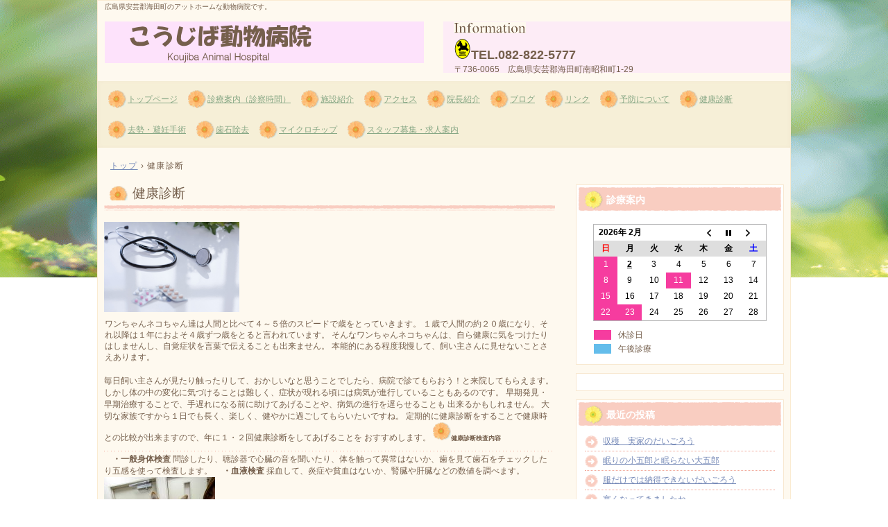

--- FILE ---
content_type: text/html; charset=UTF-8
request_url: http://koujiba.g.dgdg.jp/?page_id=63
body_size: 29296
content:
<!DOCTYPE html>
<!--[if IE 6]>
<html id="ie6" xmlns="http://www.w3.org/1999/xhtml" lang="ja">
<![endif]-->
<!--[if IE 7]>
<html id="ie7" xmlns="http://www.w3.org/1999/xhtml" lang="ja">
<![endif]-->
<!--[if IE 8]>
<html id="ie8" xmlns="http://www.w3.org/1999/xhtml" lang="ja">
<![endif]-->
<!--[if !(IE 6) | !(IE 7) | !(IE 8)  ]><!-->
<html xmlns="http://www.w3.org/1999/xhtml" lang="ja">
<!--<![endif]-->
	<head>
		<meta charset="UTF-8" />
		<meta name="viewport" content="width=device-width, initial-scale=1" />
		<title>健康診断 | こうじば動物病院</title>
		<link rel="stylesheet" href="http://koujiba.g.dgdg.jp/wp-content/themes/hpb20130202164701/style.css" type="text/css" />
		<!--[if lt IE 9]>
		<script src="http://koujiba.g.dgdg.jp/wp-content/themes/hpb20130202164701/html5.js" type="text/javascript"></script>
		<![endif]-->
				<meta name='robots' content='max-image-preview:large' />
<link rel='dns-prefetch' href='//s.w.org' />
<link rel="alternate" type="application/rss+xml" title="こうじば動物病院 &raquo; 健康診断 のコメントのフィード" href="http://koujiba.g.dgdg.jp/?feed=rss2&#038;page_id=63" />
		<script type="text/javascript">
			window._wpemojiSettings = {"baseUrl":"https:\/\/s.w.org\/images\/core\/emoji\/13.1.0\/72x72\/","ext":".png","svgUrl":"https:\/\/s.w.org\/images\/core\/emoji\/13.1.0\/svg\/","svgExt":".svg","source":{"concatemoji":"http:\/\/koujiba.g.dgdg.jp\/wp-includes\/js\/wp-emoji-release.min.js?ver=5.8.12"}};
			!function(e,a,t){var n,r,o,i=a.createElement("canvas"),p=i.getContext&&i.getContext("2d");function s(e,t){var a=String.fromCharCode;p.clearRect(0,0,i.width,i.height),p.fillText(a.apply(this,e),0,0);e=i.toDataURL();return p.clearRect(0,0,i.width,i.height),p.fillText(a.apply(this,t),0,0),e===i.toDataURL()}function c(e){var t=a.createElement("script");t.src=e,t.defer=t.type="text/javascript",a.getElementsByTagName("head")[0].appendChild(t)}for(o=Array("flag","emoji"),t.supports={everything:!0,everythingExceptFlag:!0},r=0;r<o.length;r++)t.supports[o[r]]=function(e){if(!p||!p.fillText)return!1;switch(p.textBaseline="top",p.font="600 32px Arial",e){case"flag":return s([127987,65039,8205,9895,65039],[127987,65039,8203,9895,65039])?!1:!s([55356,56826,55356,56819],[55356,56826,8203,55356,56819])&&!s([55356,57332,56128,56423,56128,56418,56128,56421,56128,56430,56128,56423,56128,56447],[55356,57332,8203,56128,56423,8203,56128,56418,8203,56128,56421,8203,56128,56430,8203,56128,56423,8203,56128,56447]);case"emoji":return!s([10084,65039,8205,55357,56613],[10084,65039,8203,55357,56613])}return!1}(o[r]),t.supports.everything=t.supports.everything&&t.supports[o[r]],"flag"!==o[r]&&(t.supports.everythingExceptFlag=t.supports.everythingExceptFlag&&t.supports[o[r]]);t.supports.everythingExceptFlag=t.supports.everythingExceptFlag&&!t.supports.flag,t.DOMReady=!1,t.readyCallback=function(){t.DOMReady=!0},t.supports.everything||(n=function(){t.readyCallback()},a.addEventListener?(a.addEventListener("DOMContentLoaded",n,!1),e.addEventListener("load",n,!1)):(e.attachEvent("onload",n),a.attachEvent("onreadystatechange",function(){"complete"===a.readyState&&t.readyCallback()})),(n=t.source||{}).concatemoji?c(n.concatemoji):n.wpemoji&&n.twemoji&&(c(n.twemoji),c(n.wpemoji)))}(window,document,window._wpemojiSettings);
		</script>
		<style type="text/css">
img.wp-smiley,
img.emoji {
	display: inline !important;
	border: none !important;
	box-shadow: none !important;
	height: 1em !important;
	width: 1em !important;
	margin: 0 .07em !important;
	vertical-align: -0.1em !important;
	background: none !important;
	padding: 0 !important;
}
</style>
	<link rel='stylesheet' id='wp-block-library-css'  href='http://koujiba.g.dgdg.jp/wp-includes/css/dist/block-library/style.min.css?ver=5.8.12' type='text/css' media='all' />
<link rel='stylesheet' id='biz-cal-style-css'  href='http://koujiba.g.dgdg.jp/wp-content/plugins/biz-calendar/biz-cal.css?ver=2.2.0' type='text/css' media='all' />
<link rel='stylesheet' id='dashicons-css'  href='http://koujiba.g.dgdg.jp/wp-includes/css/dashicons.min.css?ver=5.8.12' type='text/css' media='all' />
<link rel='stylesheet' id='my-calendar-reset-css'  href='http://koujiba.g.dgdg.jp/wp-content/plugins/my-calendar/css/reset.css?ver=5.8.12' type='text/css' media='all' />
<link rel='stylesheet' id='my-calendar-style-css'  href='http://koujiba.g.dgdg.jp/wp-content/plugins/my-calendar/styles/refresh.css?ver=5.8.12' type='text/css' media='all' />
<script type='text/javascript' src='http://koujiba.g.dgdg.jp/wp-includes/js/jquery/jquery.min.js?ver=3.6.0' id='jquery-core-js'></script>
<script type='text/javascript' src='http://koujiba.g.dgdg.jp/wp-includes/js/jquery/jquery-migrate.min.js?ver=3.3.2' id='jquery-migrate-js'></script>
<script type='text/javascript' id='biz-cal-script-js-extra'>
/* <![CDATA[ */
var bizcalOptions = {"holiday_title":"\u4f11\u8a3a\u65e5","sun":"on","temp_holidays":"2019-04-29\r\n2019-05-03\r\n2019-05-04\r\n2019-05-06\r\n2019-07-15\r\n2019-08-12\r\n2019-09-16\r\n2019-09-23\r\n2019-10-14\r\n2019-11-04\r\n2019-11-23\r\n2019-08-15\r\n2019-08-16\r\n2019-08-17\r\n2019-10-22\r\n2019-10-26\r\n2019-11-16\r\n2019-11-19\r\n2019-12-30\r\n2019-12-31\r\n2020-01-01\r\n2020-01-02\r\n2020-01-03\r\n2020-08-13\r\n2020-08-14\r\n2020-08-15\r\n2020-08-10\r\n2020-12-11\r\n2024-12-30\r\n2024-12-31\r\n2025-01-01\r\n2025-01-02\r\n2025-01-03\r\n2021-01-11\r\n2021-02-11\r\n2021-02-23\r\n2021-02-25\r\n2021-03-20\r\n2021-04-29\r\n2021-05-03\r\n2021-05-04\r\n2021-05-05\r\n2021-07-22\r\n2021-07-23\r\n2021-08-09\r\n2021-08-13\r\n2021-08-14\r\n2021-08-16\r\n2021-09-20\r\n2021-09-23\r\n2021-11-03\r\n2021-11-23\r\n2021-12-30\r\n2021-12-31\r\n2022-01-01\r\n2022-01-02\r\n2022-01-03\r\n2022-04-29\r\n2022-05-03\r\n2022-05-04\r\n2022-05-05\r\n2022-06-20\r\n2022-07-18\r\n2022-08-11\r\n2022-08-13\r\n2022-08-15\r\n2022-09-23\r\n2022-10-10\r\n2022-11-03\r\n2022-11-19\r\n2022-11-23\r\n2022-12-30\r\n2022-12-31\r\n2023-01-01\r\n2023-01-02\r\n2023-01-03\r\n2023-01-09\r\n2023-02-11\r\n2023-02-23\r\n2023-03-21\r\n2023-04-29\r\n2023-05-03\r\n2023-05-04\r\n2023-05-05\r\n2023-07-17\r\n2023-08-11\r\n2023-08-14\r\n2023-08-15\r\n2023-09-18\r\n2023-09-23\r\n2023-10-09\r\n2023-11-03\r\n2023-11-18\r\n2023-12-30\r\n2023-12-31\r\n2024-01-01\r\n2024-01-02\r\n2024-01-03\r\n2024-01-08\r\n2024-02-12\r\n2024-02-20\r\n2024-03-20\r\n2024-04-29\r\n2024-05-03\r\n2024-05-04\r\n2024-05-06\r\n2024-07-15\r\n2024-08-12\r\n2024-09-16\r\n2024-09-23\r\n2024-10-05\r\n2024-10-14\r\n2024-11-04\r\n2024-11-23\r\n2024-12-30\r\n2024-12-31\r\n2024-08-14\r\n2024-08-15\r\n2024-08-16\r\n2024-11-13\r\n2024-12-30\r\n2024-12-31\r\n2025-04-29\r\n2025-05-03\r\n2025-05-05\r\n2025-05-06\r\n2025-07-21\r\n2025-08-11\r\n2025-08-13\r\n2025-08-14\r\n2025-08-15\r\n2025-09-15\r\n2025-09-23\r\n2025-10-13\r\n2025-10-18\r\n2025-11-03\r\n2025-11-24\r\n2025-12-10\r\n2025-12-30\r\n2025-12-31\r\n2026-01-01\r\n2026-01-02\r\n2026-01-03\r\n2026-01-12\r\n2026-02-11\r\n2026-02-23\r\n2026-03-20\r\n2026-04-29\r\n2026-05-04\r\n2026-05-05\r\n2026-05-06\r\n2026-07-20\r\n2026-08-11\r\n2026-09-21\r\n2026-09-22\r\n2026-09-23\r\n2026-10-12\r\n2026-11-03\r\n2026-11-23\r\n2026-12-30\r\n2026-12-31\r\n","temp_weekdays":"","eventday_title":"\u5348\u5f8c\u8a3a\u7642","eventday_url":"","eventdays":"2019-04-05\r\n2019-07-13\r\n2019-09-30\r\n2019-12-10\r\n2021-04-14\r\n2021-05-14\r\n2021-05-24\r\n2022-05-25\r\n2022-06-23\r\n2022-10-21\r\n2022-11-18\r\n2023-03-08\r\n2023-04-20\r\n2023-05-25\r\n2023-07-19\r\n2023-10-19\r\n2023-11-17\r\n2023-12-12\r\n2024-04-17\r\n2024-05-10\r\n2024-10-04\r\n2024-12-10\r\n2025-05-09\r\n2025-06-13\r\n2025-10-17","nextmonthlimit":"1","prevmonthlimit":"0","plugindir":"http:\/\/koujiba.g.dgdg.jp\/wp-content\/plugins\/biz-calendar\/","national_holiday":""};
/* ]]> */
</script>
<script type='text/javascript' src='http://koujiba.g.dgdg.jp/wp-content/plugins/biz-calendar/calendar.js?ver=2.2.0' id='biz-cal-script-js'></script>
<link rel="https://api.w.org/" href="http://koujiba.g.dgdg.jp/index.php?rest_route=/" /><link rel="alternate" type="application/json" href="http://koujiba.g.dgdg.jp/index.php?rest_route=/wp/v2/pages/63" /><link rel="EditURI" type="application/rsd+xml" title="RSD" href="http://koujiba.g.dgdg.jp/xmlrpc.php?rsd" />
<link rel="wlwmanifest" type="application/wlwmanifest+xml" href="http://koujiba.g.dgdg.jp/wp-includes/wlwmanifest.xml" /> 
<meta name="generator" content="WordPress 5.8.12" />
<link rel="canonical" href="http://koujiba.g.dgdg.jp/?page_id=63" />
<link rel='shortlink' href='http://koujiba.g.dgdg.jp/?p=63' />
<link rel="alternate" type="application/json+oembed" href="http://koujiba.g.dgdg.jp/index.php?rest_route=%2Foembed%2F1.0%2Fembed&#038;url=http%3A%2F%2Fkoujiba.g.dgdg.jp%2F%3Fpage_id%3D63" />
<link rel="alternate" type="text/xml+oembed" href="http://koujiba.g.dgdg.jp/index.php?rest_route=%2Foembed%2F1.0%2Fembed&#038;url=http%3A%2F%2Fkoujiba.g.dgdg.jp%2F%3Fpage_id%3D63&#038;format=xml" />

<style type="text/css">
<!--
/* Styles by My Calendar - Joseph C Dolson https://www.joedolson.com/ */

.mc-main .mc_general .event-title, .mc-main .mc_general .event-title a { color: #ffffff; background: #000000; }
.mc-main .mc_general .event-title a:hover, .mc-main .mc_general .event-title a:focus { color: #ffffff;}
.mc-main .mc_mc_category_slug_missing .event-title, .mc-main .mc_mc_category_slug_missing .event-title a { color: #ff0000; background: #ffffff; }
.mc-main .mc_mc_category_slug_missing .event-title a:hover, .mc-main .mc_mc_category_slug_missing .event-title a:focus { color: #cc0000;}
.mc-main {--primary-dark: #313233; --primary-light: #fff; --secondary-light: #fff; --secondary-dark: #000; --highlight-dark: #666; --highlight-light: #efefef; --category-mc_general: #ffffff; --category-mc_mc_category_slug_missing: #ff0000; }
-->
</style>	</head>
	<body id="hpb-wp-17-15-03" class="page-template-default page page-id-63">
		<!-- コンテナ -->
		<div id="hpb-container">

			<!-- ヘッダー -->
			<header id="hpb-grobal-header">
				<hgroup id="hpb-header-main">
					<h1><a href="http://koujiba.g.dgdg.jp" id="hpb-site-title">こうじば動物病院</a></h1>
					<h2 id="hpb-site-desc">広島県安芸郡海田町のアットホームな動物病院です。</h2>
				</hgroup>
				<div id="hpb-header-extra1">
					<p class="tel"><img src="http://koujiba.g.dgdg.jp/wp-content/themes/hpb20130202164701/kvetrogo1.gif" width="24" height="29" border="0" /><font COLOR="#755f4c" SIZE="+2" STYLE="font-size : 150%;"><b><span>TEL.</span>082-822-5777</b></font></p>
					<p class="address">〒736-0065　広島県安芸郡海田町南昭和町1-29</p>
				</div>
				<nav id="hpb-main-nav">
					<h3 class="hpb-c-index">メインナビゲーション</h3>
					<div class="menu-mainnav-container"><ul id="menu-mainnav" class="menu"><li id="menu-item-2248" class="menu-item menu-item-type-post_type menu-item-object-page menu-item-home menu-item-2248"><a href="http://koujiba.g.dgdg.jp/">トップページ</a></li>
<li id="menu-item-2250" class="menu-item menu-item-type-post_type menu-item-object-page menu-item-2250"><a href="http://koujiba.g.dgdg.jp/?page_id=7">診療案内（診察時間）</a></li>
<li id="menu-item-2252" class="menu-item menu-item-type-post_type menu-item-object-page menu-item-2252"><a href="http://koujiba.g.dgdg.jp/?page_id=13">施設紹介</a></li>
<li id="menu-item-2254" class="menu-item menu-item-type-post_type menu-item-object-page menu-item-2254"><a href="http://koujiba.g.dgdg.jp/?page_id=42">アクセス</a></li>
<li id="menu-item-2256" class="menu-item menu-item-type-post_type menu-item-object-page menu-item-2256"><a href="http://koujiba.g.dgdg.jp/?page_id=46">院長紹介</a></li>
<li id="menu-item-2258" class="menu-item menu-item-type-post_type menu-item-object-page menu-item-2258"><a href="http://koujiba.g.dgdg.jp/?page_id=52">ブログ</a></li>
<li id="menu-item-2260" class="menu-item menu-item-type-post_type menu-item-object-page menu-item-2260"><a href="http://koujiba.g.dgdg.jp/?page_id=1017">リンク</a></li>
<li id="menu-item-2262" class="menu-item menu-item-type-post_type menu-item-object-page menu-item-2262"><a href="http://koujiba.g.dgdg.jp/?page_id=54">予防について</a></li>
<li id="menu-item-2264" class="menu-item menu-item-type-post_type menu-item-object-page current-menu-item page_item page-item-63 current_page_item menu-item-2264"><a href="http://koujiba.g.dgdg.jp/?page_id=63" aria-current="page">健康診断</a></li>
<li id="menu-item-2266" class="menu-item menu-item-type-post_type menu-item-object-page menu-item-2266"><a href="http://koujiba.g.dgdg.jp/?page_id=67">去勢・避妊手術</a></li>
<li id="menu-item-2268" class="menu-item menu-item-type-post_type menu-item-object-page menu-item-2268"><a href="http://koujiba.g.dgdg.jp/?page_id=69">歯石除去</a></li>
<li id="menu-item-2270" class="menu-item menu-item-type-post_type menu-item-object-page menu-item-2270"><a href="http://koujiba.g.dgdg.jp/?page_id=74">マイクロチップ</a></li>
<li id="menu-item-2272" class="menu-item menu-item-type-post_type menu-item-object-page menu-item-2272"><a href="http://koujiba.g.dgdg.jp/?page_id=2106">スタッフ募集・求人案内</a></li>
</ul></div>				</nav>

				
<!-- breadcrumb list -->
<div id="hpb-breadcrumb-list">
	<div itemscope itemtype="http://data-vocabulary.org/Breadcrumb">
		<a href="http://koujiba.g.dgdg.jp" itemprop="url"><span itemprop="title">トップ</span></a>
		&rsaquo;
	</div>
   
							<div>健康診断</div>
	</div>
<!-- breadcrumb list end -->			</header>

<!-- inner -->
<div id="hpb-inner">

	<!-- content -->
	<div id="hpb-content">
				<!-- title -->
		<div id="hpb-title">
			<h2><a href="http://koujiba.g.dgdg.jp/?page_id=63" id="hpb-page-title">健康診断</a></h2>
		</div>
		<!-- main -->
		<div id="hpb-main">
			<div id="page-content">
				<img loading="lazy" src="http://koujiba.g.dgdg.jp/wp-content/uploads/hpb-media/pic_c095.jpg" width="195" height="130" border="0" />
<p class="MsoNormal">ワンちゃんネコちゃん達は人間と比べて４～５倍のスピードで歳をとっていきます。
１歳で人間の約２０歳になり、それ以降は１年におよそ４歳ずつ歳をとると言われています。
そんなワンちゃんネコちゃんは、自ら健康に気をつけたりはしませんし、自覚症状を言葉で伝えることも出来ません。
本能的にある程度我慢して、飼い主さんに見せないことさえあります。</p>
毎日飼い主さんが見たり触ったりして、おかしいなと思うことでしたら、病院で診てもらおう！と来院してもらえます。
しかし体の中の変化に気づけることは難しく、症状が現れる頃には病気が進行していることもあるのです。

早期発見・早期治療することで、手遅れになる前に助けてあげることや、病気の進行を遅らせることも
出来るかもしれません。
大切な家族ですから１日でも長く、楽しく、健やかに過ごしてもらいたいですね。

定期的に健康診断をすることで健康時との比較が出来ますので、年に１・２回健康診断をしてあげることを
おすすめします。
<span style="font-family: 'ＭＳ 明朝'; mso-ascii-font-family: Century; mso-hansi-font-family: Century;">
</span>

<img loading="lazy" src="http://koujiba.g.dgdg.jp/wp-content/uploads/hpb-media/img/bg_hpb-main-nav-li.png" width="26" height="26" border="0" /><b><span style="font-size: xx-small;">健康診断検査内容</span></b>
<img loading="lazy" src="http://koujiba.g.dgdg.jp/wp-content/uploads/hpb-media/img/border_divbox_02.png" width="650" height="1" border="0" />

<b>　・一般身体検査</b>
問診したり、聴診器で心臓の音を聞いたり、体を触って異常はないか、歯を見て歯石をチェックしたり五感を使って検査します。

<b>　・血液検査</b>
採血して、炎症や貧血はないか、腎臓や肝臓などの数値を調べます。
<img loading="lazy" style="border-width: 0px;" src="http://koujiba.g.dgdg.jp/wp-content/uploads/hpb-media/DSC037911.jpg" width="160" height="213" border="0" />

<b>　・心電図検査</b>
肢の付け根にクリップをつけて、心臓内の電気信号を記録し不整脈などないか調べます。
<img loading="lazy" style="border-width: 0px;" src="http://koujiba.g.dgdg.jp/wp-content/uploads/hpb-media/DSC038041.jpg" width="160" height="120" border="0" />

<b>　・胸部レントゲン検査</b>
心臓や肺、気管支などの状態を調べます。
<img loading="lazy" style="border-width: 0px;" src="http://koujiba.g.dgdg.jp/wp-content/uploads/hpb-media/DSC038071.jpg" width="160" height="120" border="0" /><img loading="lazy" style="border-width: 0px;" src="http://koujiba.g.dgdg.jp/wp-content/uploads/hpb-media/DSC037931.jpg" width="160" height="120" border="0" />

<b>　・腹部エコー検査</b>
超音波で腹腔内臓器の構造、腫瘍など異常なものはないか調べます。
超音波検査は毛があるとよく見えませんのでお腹の毛を刈らせていただきます。
<img loading="lazy" style="border-width: 0px;" src="http://koujiba.g.dgdg.jp/wp-content/uploads/hpb-media/DSC037941.jpg" width="160" height="213" border="0" />

<b>　・眼検査</b>
眼に光を当て拡大して診たり、白内障の検査、眼圧測定、涙の量を測ったりします。
<img loading="lazy" style="border-width: 0px;" src="http://koujiba.g.dgdg.jp/wp-content/uploads/hpb-media/DSC038001.jpg" width="160" height="120" border="0" />

<b>　・内視鏡検査</b>
先端にカメラが付いている管を入れて、上部消化管を検査します。これは全身麻酔をかけて行います。

<b>　・尿検査</b>
膀胱炎・糖尿病の徴候、腎臓の機能（尿を濃縮できているか）を調べます。

<b>　・糞便検査</b>
主に寄生虫の有無を調べます。

<b>　・猫エイズ／猫白血病ウイルス感染症検査</b>
採血して、この2つの病気にかかっているか検査キットを使って調べます。
外に出るネコちゃんがいる・外にいるネコちゃんを保護した場合調べると良いでしょう。

<img loading="lazy" src="http://koujiba.g.dgdg.jp/wp-content/uploads/hpb-media/img/bg_hpb-main-nav-li.png" width="26" height="26" border="0" /><b>健康診断一覧</b>

<img loading="lazy" src="http://koujiba.g.dgdg.jp/wp-content/uploads/hpb-media/img/border_divbox_02.png" width="650" height="1" border="0" />
<table border="1">
<tbody>
<tr>
<td style="text-align: center; background-color: #ffccff;" align="center" bgcolor="#ffccff" width="76"> コース名</td>
<td style="text-align: center; background-color: #ffccff;" align="center" bgcolor="#ffccff" width="272">内容</td>
<td style="text-align: center; background-color: #ffccff;" align="center" bgcolor="#ffccff" width="219"> 注意事項</td>
</tr>
<tr>
<td> 健康診断　１</td>
<td>・一般身体検査
・血液検査　（生化学<b>10項目</b>）</td>
<td>来院前12時間絶食</td>
</tr>
<tr>
<td width="76"> 健康診断　２</td>
<td width="272">・一般身体検査
・血液検査　（生化学<b>15項目・電解質</b>）</td>
<td width="219">来院前12時間絶食</td>
</tr>
<tr>
<td width="76"> 健康診断　３</td>
<td width="272">・一般身体検査
・血液検査　（生化学15項目・電解質）
・<b>心電図検査</b>
・<b>胸部レントゲン検査</b></td>
<td width="219">来院前12時間絶食</td>
</tr>
<tr>
<td width="76"> 健康診断　４</td>
<td width="272">・一般身体検査
・血液検査　（生化学<strong>１５</strong><b>項目</b>・電解質）
・心電図検査
・胸部レントゲン検査
・<b>腹部エコー検査</b>
・<b>眼検査(白内障検査・スリットランプ検査・
眼圧検査・シルマーティアテスト)　</b></td>
<td width="219"><span style="color: #ff0000;">※要予約</span>
・来院前12時間絶食
・腹部毛刈り有り</td>
</tr>
<tr>
<td width="76"> 健康診断　５</td>
<td width="272">・一般身体検査
・血液検査　（生化学15項目・電解質）
・心電図検査
・胸部レントゲン検査
・腹部エコー検査
・眼検査
・<b>内視鏡検査（上部消化管）</b></td>
<td width="219"><span style="color: #ff0000;">※要予約</span>
・全身麻酔
・前日20時以降絶食
・腹部毛刈り有り</td>
</tr>
<tr>
<td width="76"> オプション</td>
<td width="272">・尿検査
・糞便検査
・猫エイズ／猫白血病ウイルス感染症検査
・白内障検査</td>
<td width="219">・尿(液体の状態で)・便は当日の物を
お持ちください</td>
</tr>
</tbody>
</table>
各コースの検査項目に入っていないもので、ご希望の検査がありましたらご相談ください。

<img loading="lazy" src="http://koujiba.g.dgdg.jp/wp-content/uploads/hpb-media/img_p064.gif" width="420" height="14" border="0" />
<img loading="lazy" src="http://koujiba.g.dgdg.jp/wp-content/uploads/hpb-media/img_i003.gif" width="69" height="103" border="0" />健康診断を受けてくれたワンちゃんネコちゃんには、かわいいプチグッズを差し上げています！

<img loading="lazy" src="http://koujiba.g.dgdg.jp/wp-content/uploads/hpb-media/img_p064.gif" width="420" height="14" border="0" />

<img loading="lazy" src="http://koujiba.g.dgdg.jp/wp-content/uploads/hpb-media/img/bg_hpb-main-nav-li.png" width="26" height="26" border="0" /><b>健康診断の流れ</b>
<img loading="lazy" src="http://koujiba.g.dgdg.jp/wp-content/uploads/hpb-media/img/border_divbox_02.png" width="650" height="1" border="0" />
<ol id="flow">
 	<li>
<h4>予約</h4>
<b>※健康診断４・５</b>は、お電話または受付でご予約をおとりください。
※健康診断１～３のご予約は必要ありません。</li>
 	<li>
<h4>健康診断前日</h4>
※<b>健康診断１～４</b>は、翌日<u>来院される12時間前から絶食</u>させてください。お水は飲んでも構いません。
例)　検査当日午前10時に来院される場合は前日の夜22時以降は絶食させてください。

※<b>健康診断５</b>は、<u>20時以降は絶食</u>させてください。お水は飲んでも構いません。</li>
 	<li><img loading="lazy" src="http://koujiba.g.dgdg.jp/wp-content/uploads/hpb-media/img/bg_page-content_h4.png" width="6" height="21" border="0" />　<span style="font-size: medium;"><b><span style="font-size: medium;">健康診断当日</span></b></span>※<b>健康診断１～４</b>は、<u>来院される12時間前から絶食</u>させてください。当日もお水は飲んでも構いません。
診察時間内受付いたします。
&lt;検査所要時間(目安)&gt;
健康診断１・２→約１５分
健康診断３・４→約２０～３０分
検査状況などにより時間は前後します。ご了承ください。

※<b>健康診断５</b>は、<u>前日の20時以降は絶食</u>させてください。当日もお水は飲んでも構いません。
午前9～11時の間で来院してください。
お預かりして検査を行います。
午後15：30～19：30(土曜日は18：00)の間でお迎えに来ていただきます。

すべての健康診断の結果は、当日または郵送にて、ご報告させていただきます。

料金やご不明な点はお気軽にお問い合わせください。</li>
</ol>			</div>
		</div>
		<!-- main end -->
	</div>
	<!-- content end -->

	<!-- サイトバー -->
<aside>
	<div id="hpb-sidebar-extra"></div>
	<ul>
		<li id="bizcalendar-2" class="widget widget_bizcalendar"><h2 class="widgettitle">診療案内</h2>
<div id='biz_calendar'></div></li>
<li id="my_calendar_upcoming_widget-2" class="widget widget_my_calendar_upcoming_widget"><div class="no-events-fallback upcoming-events"></div></li>

		<li id="recent-posts-2" class="widget widget_recent_entries">
		<h2 class="widgettitle">最近の投稿</h2>

		<ul>
											<li>
					<a href="http://koujiba.g.dgdg.jp/?p=37099">収穫　実家のだいごろう</a>
									</li>
											<li>
					<a href="http://koujiba.g.dgdg.jp/?p=37089">眠りの小五郎と眠らない大五郎</a>
									</li>
											<li>
					<a href="http://koujiba.g.dgdg.jp/?p=37074">服だけでは納得できないだいごろう</a>
									</li>
											<li>
					<a href="http://koujiba.g.dgdg.jp/?p=37062">寒くなってきましたね</a>
									</li>
											<li>
					<a href="http://koujiba.g.dgdg.jp/?p=37034">こたつと朝のだいごろう</a>
									</li>
					</ul>

		</li>
<li id="search-3" class="widget widget_search"><form role="search" method="get" id="searchform" class="searchform" action="http://koujiba.g.dgdg.jp/">
				<div>
					<label class="screen-reader-text" for="s">検索:</label>
					<input type="text" value="" name="s" id="s" />
					<input type="submit" id="searchsubmit" value="検索" />
				</div>
			</form></li>
	</ul>
	<nav id="hpb-sidebar-main-nav">
		<div class="menu-mainnav-container"><ul id="menu-mainnav-1" class="menu"><li class="menu-item menu-item-type-post_type menu-item-object-page menu-item-home menu-item-2248"><a href="http://koujiba.g.dgdg.jp/">トップページ</a></li>
<li class="menu-item menu-item-type-post_type menu-item-object-page menu-item-2250"><a href="http://koujiba.g.dgdg.jp/?page_id=7">診療案内（診察時間）</a></li>
<li class="menu-item menu-item-type-post_type menu-item-object-page menu-item-2252"><a href="http://koujiba.g.dgdg.jp/?page_id=13">施設紹介</a></li>
<li class="menu-item menu-item-type-post_type menu-item-object-page menu-item-2254"><a href="http://koujiba.g.dgdg.jp/?page_id=42">アクセス</a></li>
<li class="menu-item menu-item-type-post_type menu-item-object-page menu-item-2256"><a href="http://koujiba.g.dgdg.jp/?page_id=46">院長紹介</a></li>
<li class="menu-item menu-item-type-post_type menu-item-object-page menu-item-2258"><a href="http://koujiba.g.dgdg.jp/?page_id=52">ブログ</a></li>
<li class="menu-item menu-item-type-post_type menu-item-object-page menu-item-2260"><a href="http://koujiba.g.dgdg.jp/?page_id=1017">リンク</a></li>
<li class="menu-item menu-item-type-post_type menu-item-object-page menu-item-2262"><a href="http://koujiba.g.dgdg.jp/?page_id=54">予防について</a></li>
<li class="menu-item menu-item-type-post_type menu-item-object-page current-menu-item page_item page-item-63 current_page_item menu-item-2264"><a href="http://koujiba.g.dgdg.jp/?page_id=63" aria-current="page">健康診断</a></li>
<li class="menu-item menu-item-type-post_type menu-item-object-page menu-item-2266"><a href="http://koujiba.g.dgdg.jp/?page_id=67">去勢・避妊手術</a></li>
<li class="menu-item menu-item-type-post_type menu-item-object-page menu-item-2268"><a href="http://koujiba.g.dgdg.jp/?page_id=69">歯石除去</a></li>
<li class="menu-item menu-item-type-post_type menu-item-object-page menu-item-2270"><a href="http://koujiba.g.dgdg.jp/?page_id=74">マイクロチップ</a></li>
<li class="menu-item menu-item-type-post_type menu-item-object-page menu-item-2272"><a href="http://koujiba.g.dgdg.jp/?page_id=2106">スタッフ募集・求人案内</a></li>
</ul></div>	</nav>
	<nav id="hpb-sidebar-sub-nav">
			</nav>
</aside>
</div>
<!-- inner end -->

			<!-- フッター -->
			<footer id="hpb-global-footer">
				<nav id="hpb-sub-nav">
					<h3 class="hpb-c-index">サブナビゲーション</h3>
									</nav>
				<div id="hpb-footer-main">
					<p><small class="hpb-copyright">Copyright © ○○○, All rights reserved.</small></p>
				</div>
				<div class="hpb-wp-login">
					<a href="http://koujiba.g.dgdg.jp/wp-login.php">ログイン</a>				</div>
			</footer>

		</div>
		<!-- コンテナ end -->

		<script type='text/javascript' src='http://koujiba.g.dgdg.jp/wp-includes/js/wp-embed.min.js?ver=5.8.12' id='wp-embed-js'></script>
<script type='text/javascript' id='mc.grid-js-extra'>
/* <![CDATA[ */
var mcgrid = {"grid":"true"};
/* ]]> */
</script>
<script type='text/javascript' src='http://koujiba.g.dgdg.jp/wp-content/plugins/my-calendar/js/mc-grid.js?ver=5.8.12' id='mc.grid-js'></script>
<script type='text/javascript' id='mc.list-js-extra'>
/* <![CDATA[ */
var mclist = {"list":"true"};
/* ]]> */
</script>
<script type='text/javascript' src='http://koujiba.g.dgdg.jp/wp-content/plugins/my-calendar/js/mc-list.js?ver=5.8.12' id='mc.list-js'></script>
<script type='text/javascript' id='mc.mini-js-extra'>
/* <![CDATA[ */
var mcmini = {"mini":"true"};
/* ]]> */
</script>
<script type='text/javascript' src='http://koujiba.g.dgdg.jp/wp-content/plugins/my-calendar/js/mc-mini.js?ver=5.8.12' id='mc.mini-js'></script>
<script type='text/javascript' id='mc.mcjs-js-extra'>
/* <![CDATA[ */
var my_calendar = {"newWindow":"\u65b0\u3057\u3044\u30bf\u30d6\u3067\u958b\u304f"};
/* ]]> */
</script>
<script type='text/javascript' src='http://koujiba.g.dgdg.jp/wp-content/plugins/my-calendar/js/mcjs.js?ver=5.8.12' id='mc.mcjs-js'></script>
	</body>
</html>

--- FILE ---
content_type: text/css
request_url: http://koujiba.g.dgdg.jp/wp-content/themes/hpb20130202164701/style.css
body_size: 37866
content:
/*
Theme Name: こうじば動物病院
Author: Homepage Builder
Author URI: http://www.justsystems.com/jp/links/hpb/creator.html?p=hpb17_wp_hpbdash
Description: このテーマは「JustSystems Homepage Builder Version 17.0.15.0 for Windows」によって作成されました。サイト名は「こうじば動物病院」、サイトの公開日時は「2019年03月13日18:09」です。
License URI: license.txt
*/



/* for IE8, IE7, IE6 */
article,
aside,
details,
figcaption,
figure,
footer,
header,
hgroup,
menu,
nav,
section{
	display: block;
}

body{
	margin: 0;
	padding: 0;
	text-align: left;
	font-size: 75%;
	font-family: 'メイリオ' ,Meiryo, 'ヒラギノ角ゴ Pro W3' , 'Hiragino Kaku Gothic Pro' , 'ＭＳ Ｐゴシック' , 'Osaka' ,sans-serif;
	color: #755f4c; /* 標準文字色 */
	min-width: 1000px;
}

img{
	border-top: 0;
	border-right: 0;
	border-bottom: 0;
	border-left: 0;
}

/*--------------------------------------------------------
  レイアウト設定
--------------------------------------------------------*/
#hpb-container{
	background-color: #ffffff;
	background-image : url(img/bg_hpb-container.png);
	background-position: top center;
	background-repeat: repeat-x;
}

#hpb-grobal-header{
	width: 998px;
	height: auto;
	margin-right: auto;
	margin-left: auto;
	background-color: #fef9ef;
	border-top-color: #faebd1;
	border-top-width: 1px;
	border-top-style: solid;
	border-left-color: #faebd1;
	border-left-width: 1px;
	border-left-style: solid;
	border-right-color: #faebd1;
	border-right-width: 1px;
	border-right-style: solid;
}

.home #hpb-grobal-header{
	height: 110px;
	max-height: 110px;
}

#hpb-grobal-header:after{
	content: ".";
	clear: both;
	height: 0;
	display: block;
	visibility: hidden;
}

#hpb-inner{
	width: 980px;
	padding-left: 9px;
	padding-right: 9px;
	margin-top: 0;
	margin-left: auto;
	margin-right: auto;
	margin-bottom: 0;
	position: relative;
	padding-top: 0px;
	padding-bottom: 20px;
	background-color: #fef9ef;
	border-left-color: #faebd1;
	border-left-width: 1px;
	border-left-style: solid;
	border-right-color: #faebd1;
	border-right-width: 1px;
	border-right-style: solid;
}

#hpb-inner:after{
	content: ".";
	clear: both;
	height: 0;
	display: block;
	visibility: hidden;
}

#hpb-content{
	width: 650px;
	margin-top: 0;
	margin-left: auto;
	margin-right: auto;
	margin-bottom: 0;
	position: relative;
	padding-top: 0px;
	float: left;
}
.home #hpb-content{
	background-color: transparent;
	border-top: none;
	border-right: none;
	border-bottom: none;
	border-left: none;
}

.home #hpb-title{
	margin-top: 0;
	margin-left: -10px;
	margin-right: -340px;
	padding-left: 0;
	padding-right: 0;
	clear: both;
	width: 1000px;
	height: 400px;
	position: relative;
}
.home #hpb-title h2{
	background-image : url(img/mainimg_girly-3.png);
	background-position: left top;
	background-repeat: no-repeat;
	height: 100%;
	border-bottom: none;
	box-shadow: none;
	margin-bottom: 0;
	margin-top: 0;
}

#hpb-main{
	width: 650px;
	text-align: left;
}

.home #hpb-main{
	padding-top: 122px;
}

aside{
	width: 300px;
	float: right;
	margin-top: -12px;
}
#ie6 aside{
	margin-top: 0;
}
.home aside{
	margin-top: 512px;
}
#ie6 .home aside{
	margin-top: 487px;
}

#hpb-global-footer{
	width: 998px;
	height: 60px;
	margin-left: auto;
	margin-right: auto;
	margin-top: 0px;
	padding-top: 10px;
	padding-bottom: 10px;
	clear: both;
	background-color: #f6efd6;
	border-left-color: #faebd1;
	border-left-width: 1px;
	border-left-style: solid;
	border-right-color: #faebd1;
	border-right-width: 1px;
	border-right-style: solid;
}


#hpb-main-nav{
	clear: both;
	width: 998px;
	padding-top: 10px;
}

.home #hpb-main-nav{
	padding-top: 0;
	position: absolute;
	z-index: 100;
	top: 530px;
}


/*--------------------------------------------------------
  デザイン設定
--------------------------------------------------------*/

/* 背景設定 */

/* コンテンツ配置領域 */
.home #hpb-main div{
	padding-bottom: 10px;
	padding-left: 0px;
	margin-bottom: 10px;
}

/* ナビゲーション */
#hpb-main-nav ul{
	display: block;
	height: auto;
	margin-top: 0;
	margin-right: 0;
	margin-bottom: 0px;
	margin-left: 0;
	padding-top: 8px;
	padding-bottom: 0px;
	padding-right: 0;
	padding-left: 15px;
	list-style-type: none;
	text-align: left;
	background-color: #f6efd7;
	box-shadow: 0 0 5px rgba(241, 231, 207, 1) inset;
}
#hpb-main-nav ul:after{
	content: ".";
	clear: both;
	height: 0;
	display: block;
	visibility: hidden;
}

#hpb-main-nav li{
	float: left;
	z-index: 100;
}
#ie6 #hpb-main-nav li,
#ie7 #hpb-main-nav li{
	position: relative;
}
#hpb-main-nav ul li a {
}
#hpb-main-nav li a{
	display: block;
	float: left;
	padding-top: 5px;
	padding-bottom: 13px;
	padding-left: 28px;
	padding-right: 15px;
	font-size: 1em;
	line-height: 26px;
	height: 26px;
	background-image : url(img/bg_hpb-main-nav-li.png);
	background-repeat: no-repeat;
	background-position: left 5px;
}

#hpb-main-nav a:link,
#hpb-main-nav a:visited{
	color: #88a886;
	text-decoration: underline;
}
#hpb-main-nav a:hover,
#hpb-main-nav a:active{
	color: #3f623d;
	text-decoration: underline;
}

#hpb-main-nav ul li a:hover,
#hpb-main-nav li.current-menu-item a,
#hpb-sidebar-main-nav ul li a:hover,
#hpb-sidebar-main-nav li.current-menu-item a{
}

#hpb-main-nav ul li:hover ul a,
#hpb-main-nav li.current-menu-item .sub-menu a,
#hpb-sidebar-main-nav ul li:hover .sub-menu a,
#hpb-sidebar-main-nav li.current-menu-item .sub-menu a{
}

#hpb-main-nav ul .sub-menu{
	display: none;
	background-color: #ebe3c6;
	position: absolute;
	margin-top: 44px;
	margin-left: 0;
	margin-right:0;
	z-index: 200;
	height: auto;
	background-image: none;
	padding-top: 0;
	padding-right: 0;
	padding-left: 0;
	padding-bottom: 0;
}
#hpb-main-nav ul .sub-menu ul{
	margin-top: 0;
	padding-top: 0;
	padding-right: 0;
	padding-left: 0;
	padding-bottom: 0;
}
#ie6 #hpb-main-nav ul .sub-menu,
#ie7 #hpb-main-nav ul .sub-menu{
	left: 0;
	position: absolute;
}
#ie6 #hpb-main-nav ul .sub-menu a,
#ie7 #hpb-main-nav ul .sub-menu a{
	width: 10em;
}
#hpb-main-nav ul .sub-menu li a{
	display: block;
	height: auto;
	padding-top: 8px;
	padding-bottom: 8px;
	line-height: 1.4;
	padding-left: 8px;
	background-image: none;
}
#hpb-main-nav ul li:hover .sub-menu{
	display: block;
}

#hpb-main-nav ul li:hover .sub-menu a {
}

#hpb-main-nav ul ul li{
	float: none;
	border-radius: 3px;
}

#hpb-main-nav ul ul a{
	float: none;
	border-top: none;
	border-right: none;
	border-bottom: none;
	border-left: none;

}


/* ヘッダー内パーツ */
#hpb-header-extra1{
	width: 484px;
	height: 50px;
	margin-top: 30px;
	margin-right: 0;
	margin-bottom: 0;
	margin-left: 0;
	padding-top: 25px;
	padding-right: 0px;
	padding-bottom: 0;
	padding-left: 16px;
	float: right;
	text-align: right;
	background-image : url(img/hpb-header-extra1.png);
	background-repeat: no-repeat;
}

#hpb-header-extra1 p.tel{
	/* 電話番号の文字設定 */
	display: block;
	margin-top: 0;
	margin-right: 0;
	margin-bottom: 0;
	margin-left: 0;
	padding-top: 0;
	padding-right: 0;
	padding-bottom: 0;
	padding-left: 0;
}

#hpb-header-extra1 p.tel span{
	/* 電話番号の「TEL」文字設定 */
	background-repeat: no-repeat;

}

#hpb-header-extra1 p.address{
	/* 住所文字設定 */
	margin-top: 0;
	margin-right: 0;
	margin-bottom: 0;
	margin-left: 0;
	padding-top: 0;
	padding-right: 0;
	padding-bottom: 0;
	padding-left: 0;
}

/* パンくずリスト　*/
div#hpb-breadcrumb-list{
	width: auto;
	bottom: 0px;
	padding-top: 18px;
	padding-bottom: 18px;
	padding-left: 18px;
	padding-right: 18px;
	letter-spacing: 0.1em;
}
#hpb-breadcrumb-list div{
	display: inline;
}

#page-content {
}

/*--------------------------------------------------------
  共通レイアウトパーツ設定
--------------------------------------------------------*/
/* ヘッダー内パーツ */
#hpb-header-main{
	width: 460px;
	margin: 0;
	float: left;
	position: relative;
}

#hpb-header-main h1{
	width: 460px;
	margin-top: 30px;
	margin-left: 10px;
	margin-bottom: 0;
}

#hpb-header-main h1 a{
	display: block;
	margin-top: 0;
	margin-right: 0;
	margin-bottom: 0;
	margin-left: 0;
	padding-top: 0;
	padding-right: 0;
	padding-bottom: 0;
	padding-left: 0;
	overflow: hidden;
	background-image : url(img/logo_girly-3.png);
	background-repeat: no-repeat;
	height: 60px;
	text-indent: -9999px;
}

#hpb-header-main #hpb-site-desc{
	margin-top: 0;
	margin-bottom: 0;
	margin-left: 10px;
	padding-top: 3px;
	padding-right: 0;
	padding-bottom: 0;
	padding-left: 0;
	text-align: left;
	font-weight: normal;
	line-height: 1.2;
	font-size: 10px;
	width: 980px;
	height: 17px;
	position: absolute;
	top: 0;
}

/* フッター内パーツ */
#hpb-footer-main{
	width: 980px;
	margin-top: 10px;
	position: absolute;
}

/* コピーライト文字設定 */
#hpb-footer-main p{
	padding-right: 10px;
	padding-left: 10px;
	text-align: center;
}

#hpb-footer-main .hpb-copyright{
	font-size: 0.8em;
}

footer nav ul{
	margin-top: 0px;
	margin-right: 10px;
	margin-bottom: 0;
	margin-left: 10px;
	padding-top: 3px;
	padding-right: 0;
	padding-bottom: 0;
	padding-left: 0;
	list-style-type: none;
	text-align: left;
}

footer nav li{
	/* フッターナビ設定 */
	display: inline;
	padding-left: 10px;
	padding-right: 10px;
}

footer nav a:link,
footer nav a:visited{
	color: #88a886;
	text-decoration: underline;
}
footer nav a:hover,
footer nav a:active{
	color: #3f623d;
	text-decoration: underline;
}
footer{
	position: relative;
}
footer .hpb-wp-login a{
	position:absolute;
	bottom: 18px;
	right: 18px;
	text-decoration: underline;
}
footer .hpb-wp-login a:link,
footer .hpb-wp-login a:visited{
	color: #88a886;
	text-decoration: underline;
}
footer .hpb-wp-login a:hover,
footer .hpb-wp-login a:active{
	color: #3f623d;
	text-decoration: underline;
}

/* サイドブロック内パーツ */

aside > ul > li,
aside #hpb-sidebar-main-nav,
aside #hpb-sidebar-sub-nav{
	background-color: #ffffff;
	border: 1px solid #f8e8d0;
	margin-top: 12px;
	padding-top: 3px;
	padding-bottom: 3px;
	padding-left: 3px;
	padding-right: 3px;
}

aside ul,
aside #hpb-sidebar-main-nav ul,
aside #hpb-sidebar-sub-nav ul{
	margin: 0;
	padding: 0;
	list-style-type: none;
	text-align: left;
}

aside .widget{
	margin-bottom: 0;
}

aside .widget ul,
aside .widget div{
	padding-top: 9px;
	padding-bottom: 9px;
	padding-left: 9px;
	padding-right: 9px;
}

aside .widget li{
	font-size: 1em;
	background-image : url(img/icon_arrow_01.png);
	background-position: 0px 0.4em;
	background-repeat: no-repeat;
	margin: 0;
	padding-top: 5px;
	padding-bottom: 5px;
	padding-left: 26px;
	padding-right: 0;
	border-bottom-style: dotted;
	border-bottom-color: #f1a798;
	border-bottom-width: 1px;
}
aside .widget li a {
}

aside h2{
	font-size: 1.2em;
	background-image : url(img/bg_aside-h2.png);
	background-repeat: repeat-x;
	background-color: transparent;
	color: #ffffff;
	padding-top: 2px;
	padding-left: 40px;
	padding-right: 10px;
	padding-bottom: 0;
	margin: 0;
	width: auto;
	height: auto;
	line-height: 32px;
	position: relative;
	z-index: 1;
}

aside li li{
}

aside li li:last-child,
aside #hpb-sidebar-main-nav li:last-child,
aside #hpb-sidebar-sub-nav li:last-child{
	border-bottom: 0;
}

aside li li a:link,
aside li li a:visited,
aside #hpb-sidebar-sub-nav li a:link,
aside #hpb-sidebar-sub-nav li a:visited{
}

aside li li a:hover,
aside li li a:active,
aside #hpb-sidebar-sub-nav li a:hover,
aside #hpb-sidebar-sub-nav li a:active{
}

aside #hpb-sidebar-main-nav li a:link,
aside #hpb-sidebar-main-nav li a:visited{
}
aside #hpb-sidebar-main-nav li a:hover,
aside #hpb-sidebar-main-nav li a:active{
}

/*--------------------------------------------------------
  サイドバーメニュー設定
--------------------------------------------------------*/

aside #hpb-sidebar-main-nav,
aside #hpb-sidebar-sub-nav{
	display: none;
}

/*--------------------------------------------------------
  ナビゲーションデザイン設定
--------------------------------------------------------*/

nav li a {
	/* ナビゲーション文字設定 */
}

/*--------------------------------------------------------
  基本パーツデザイン設定
--------------------------------------------------------*/
/* リンク文字色 */
a:link, a:visited{
	color: #768ab8; /* 標準文字色 */
	text-decoration: underline;
}
a:hover, a:active{
	color: #ff4200;
	text-decoration: underline;
}

#hpb-skip{
	/* ヘッダースキップの非表示 */
	height: 1px;
	margin: 0;
	padding: 0;
	overflow: hidden;
	text-indent: -9999px;
}

p{
	margin-top: 0.5em;
	margin-bottom: 1.5em;
	padding-right: 0.1em;
	padding-left: 0.1em;
	line-height: 1.4;
	text-align: left;
}
.xx-small{
	font-size: 0.75em;
}
.x-small{
	font-size: 0.8em;
}
.small{
	font-size: 0.9em;
}
.medium{
	font-size: 1em;
}
.large{
	font-size: 1.2em;
}
.x-large{
	font-size: 1.5em;
}
.xx-large{
	font-size: 2em;
}
p.indent{
	padding-left: 5px;
}

hr{
	width: 100%;
	height: 1px;
	margin-top: 10px;
	margin-right: auto;
	margin-bottom: 20px;
	margin-left: auto;
	padding-top: 0;
	padding-right: 0;
	padding-bottom: 0;
	padding-left: 0;
	clear: both;
	border-top-width: 1px;
	border-top-style: none;
	border-right-width: 1px;
	border-right-style: none;
	border-left-width: 1px;
	border-left-style: none;
	color: #ffffff;
	border-bottom-width: 1px;
	border-bottom-style: none;
}

#hpb-content .hpb-posttype-news h3{
	color: #004bbc;
	margin-top: 0;
	margin-right: 0px;
	margin-bottom: 0.5em;
	margin-left: 0px;
	padding-left: 10px;
	padding-right: 0px;
	padding-bottom: 14px;
	line-height: 20px;
	text-align: left;
	overflow: hidden;
	clear: both;
	background-image : url(img/title_divbox_01.png);
	background-position: right bottom;
	background-repeat: no-repeat;
	font-size: 130%;
}
#hpb-content .hpb-posttype-news h3 a{
	color: #755F4C;
	text-decoration: none;
}
#hpb-content .hpb-posttype-news h3 a:hover{
	text-decoration: underline;
}

#hpb-content .hpb-postinfo{
	clear: both;
}

h3.hpb-c-index{
	height: 1px;
	margin: 0;
	padding: 0;
	overflow: hidden;
	text-indent: -9999px;
	background: none;
}

h4{
	margin-top: 0;
	margin-right: 0;
	margin-bottom: 1em;
	margin-left: 0;
	padding-top: 5px;
	padding-right: 0;
	padding-bottom: 2px;
	padding-left: 0;
	text-align: left;
	font-size: 1.15em;
	line-height: 1.2;
	color: #004bbc;
	clear: both;
}

h5{
	margin-top: 0;
	margin-bottom: 1em;
	padding-top: 5px;
	padding-bottom: 5px;
	padding-left: 5px;
	text-align: left;
	font-size: 1.08em;
	line-height: 1.2;
	color: #333333;
	clear: both;
}
h6{
	color: #333333;
	font-size: 1em;
}

table{
	margin-top: 5px;
	margin-right: auto;
	margin-bottom: 5px;
	margin-left: 0;
	border-collapse: collapse;
	border-top-width: 1px;
	border-top-style: solid;
	border-top-color: #f9cdc1;
	border-left-width: 1px;
	border-left-style: solid;
	border-left-color: #f9cdc1;
	width: 100%;
}

table th{
	color: #333333;
	font-weight: bold;
	padding-top: 8px;
	padding-right: 15px;
	padding-bottom: 8px;
	padding-left: 8px;
	text-align: left;
	background-color: #f9cdc1;
	border-right-width: 1px;
	border-right-style: solid;
	border-right-color: #ffffff;
	border-bottom-width: 1px;
	border-bottom-style: solid;
	border-bottom-color: #ffffff;
}

table td{
	background-color: #ffffff;
	padding-top: 8px;
	padding-right: 15px;
	padding-bottom: 8px;
	padding-left: 8px;
	text-align: left;
	border-right-width: 1px;
	border-right-style: solid;
	border-right-color: #f9cdc1;
	border-bottom-width: 1px;
	border-bottom-style: solid;
	border-bottom-color: #f9cdc1;
}
table caption{
	background-image : url(img/bg_table-caption_01.png),url(img/bg_table-caption_02.png);
	background-position: 8px 0.1em, left bottom;
	background-repeat: no-repeat, no-repeat;
	padding-bottom: 0px;
	padding-left: 35px;
	padding-right: 35px;
	margin-bottom: 8px;
	font-size: 1.2em;
	font-weight: bold;
	text-align: left;
}

/* フォームパーツ設定 */
input.button{
	margin-top: 10px;
	margin-bottom: 15px;
}

textarea{
	width: 400px;
	height: 200px;
}

input.l{
	width: 400px;
}
input.m{
	width: 250px;
}
input.s{
	width: 150px;
}


/* メインコンテンツ内基本パーツ */
/*
.home #hpb-main ul{
	margin-top: 0;
	margin-right: 0;
	margin-bottom: 0;
	margin-left: 0;
	padding-top: 0;
	padding-right: 0;
	padding-bottom: 0;
	padding-left: 0;
	list-style-type: none;
}

.home #hpb-main ul li{
	text-align: left;
	line-height: 1.4;
	padding-top: 10px;
	padding-right: 15px;
	padding-bottom: 10px;
	padding-left: 10px;
	border-bottom-width: 1px;
	border-bottom-style: dotted;
	border-bottom-color: #aaaaaa;
}
*/
#page-content h2,
#page-content h3,
#page-content h4,
#page-content h5,
#page-content h6{
	color: #755f4c;
	font-weight: bold;
	clear: both;
}
#page-content h2 a,
#page-content h3 a,
#page-content h4 a,
#page-content h5 a,
#page-content h6 a{
	color: #755f4c;
	font-weight: bold;
	text-decoration: none;
}
#hpb-title{
}
#hpb-title h2{
	background-image : url(img/bg_hpb-page-title.png);
	background-position: left bottom;
	background-repeat: no-repeat;
	padding-bottom: 12px;
	color: #755f4c;
	font-size: 1.6em;
	font-weight: normal;
	margin-top: 0;
}
#hpb-title h2 a{
	background-image : url(img/bg_hpb-main-nav-li.png);
	background-position: 8px 0em;
	background-repeat: no-repeat;
	padding-left: 41px;
	color: #755f4c;
	text-decoration: none;
}
#page-content h2{
	background-color: #f9cdc1;
	padding-left: 12px;
	padding-right: 12px;
	padding-top: 5px;
	padding-bottom: 4px;
	font-size: 1.3em;
}
#page-content h3{
	background-image : url(img/border_divbox_02.png),url(img/bg_hpb-main-nav-li.png),url(img/bg_hpb-main-nav-li.png);
	background-position: left bottom, 8px -0em, 615px 0em;
	background-repeat: repeat-x, no-repeat, no-repeat;
	padding-bottom: 10px;
	padding-top: 4px;
	padding-left: 41px;
	padding-right: 41px;
	font-size: 1.2em;
}
#page-content h4{
	background-image : url(img/bg_page-content_h4.png);
	background-position: left 0.2em;
	background-repeat: no-repeat;
	padding-left: 12px;
	font-size: 1.2em;
	margin-top: 20px;
}
#page-content h5{
	margin-top: 20px;
}
#page-content ul{
	list-style: none;
	padding-left: 0;
}
#page-content ul li{
	background-image : url(img/bg_page-content_list.png),url(img/border_divbox_02.png);
	background-position: left 0.6em, left bottom;
	background-repeat: no-repeat, repeat-x;
	margin-bottom: 5px;
	padding-left: 26px;
	padding-top: 7px;
	padding-bottom: 7px;
}
#page-content ol{
	padding-left: 2em;
}
#page-content ol li{
	margin-bottom: 5px;
}
#page-content blockquote{
	background-image : url(img/bg_blockquote_01.png),url(img/bg_blockquote_02.png);
	background-position: left top, right bottom;
	background-repeat: no-repeat, no-repeat;
	background-color: #ffffff;
	border-radius: 14px;
	border-top-color: #f9cdc1;
	border-top-style: solid;
	border-top-width: 1px;
	border-bottom-color: #f9cdc1;
	border-bottom-style: solid;
	border-bottom-width: 1px;
	border-left-color: #f9cdc1;
	border-left-style: solid;
	border-left-width: 1px;
	border-right-color: #f9cdc1;
	border-right-style: solid;
	border-right-width: 1px;
	margin-left: 0;
	margin-right: 0;
	padding-top: 20px;
	padding-bottom: 20px;
	padding-left: 60px;
	padding-right: 60px;
}
.hpb-viewtype-date dl{
	margin-top: 0;
	margin-right: 0;
	margin-bottom: 10px;
	margin-left: 0;
	padding-top: 0;
	padding-right: 0;
	padding-bottom: 0;
	padding-left: 0;
	zoom: 1;
}

.hpb-viewtype-date dt{
	float: left;
	margin-top: 0;
	margin-right: 0;
	margin-bottom: 0;
	margin-left: 0;
	text-align: left;
	line-height: 16px;
	min-height: 16px;
	font-weight: bold;
	width: 150px !important;
	padding-top: 10px;
	padding-right: 0;
	padding-bottom: 10px;
	padding-left: 10px;
}

.hpb-viewtype-date dd{
	margin-top: 0;
	margin-right: 0;
	margin-bottom: 0;
	margin-left: 0px;
	padding-left: 140px;
	padding-top: 10px;
	padding-right: 15px;
	padding-bottom: 10px;
	background-image : url(img/border_divbox_01.png);
	background-repeat: repeat-x;
	background-position: left bottom;
}

.hpb-viewtype-date dd a{
	display: block;
	text-align: left;
	line-height: 18px;
	padding-left: 26px;
	background-image : url(img/icon_arrow_01.png);
	background-position: 0px 0em;
	background-repeat: no-repeat;
}

.hpb-viewtype-date dl:after{
	content: ".";
	clear: both;
	height: 0;
	display: block;
	visibility: hidden;
}

#hpb-main .hpb-postinfo{
	text-align: right;
	margin: 0;
}

#hpb-main .hpb-pagenation{
	clear: both;
}

#hpb-main .hpb-pagenation .hpb-oldpage{
	float: left;
}

#hpb-main .hpb-pagenation .hpb-newpage{
	float: right;
}

#hpb-main .hpb-pagenation:after{
	content: ".";
	clear: both;
	height: 0;
	display: block;
	visibility: hidden;
}

#hpb-main .alignleft{
	margin-top: 5px;
	margin-right: 20px;
	margin-bottom: 10px;
	float: left;
}

#hpb-main .alignright{
	margin-top: 5px;
	margin-bottom: 10px;
	margin-left: 20px;
	float: right;
}

#hpb-main .aligncenter{
	display: block;
	margin-left: auto;
	margin-right: auto;
	margin-top: 5px;
	margin-bottom: 10px;
}

#hpb-main div.hpb-more-entry{
	border-bottom: none;
	border-left: none;
	border-top: none;
	border-right: none;
	padding-top: 0;
	padding-right: 0;
	padding-bottom: 0;
	padding-left: 0;
	text-align: right;
}

#pagetop{
	margin-top: 10px;
	margin-right: auto;
	margin-bottom: 0;
	margin-left: auto;
	text-align: right;
}

#pagetop a{
	/* ページの先頭へのリンク設定 */
	display: block;
	margin-left: auto;
	width: 105px;
	height: 20px;
	overflow: hidden;
	background-position: top left;
	background-repeat: no-repeat;
	text-align: left;
	text-indent: -9999px;
}



/* トップページ デザイン定義 */
.home #hpb-title h2{
	margin-top: 0;
	overflow: hidden;
	text-indent: -9999px;
	width: auto;
	background-position: top center;
	background-repeat: no-repeat;
}
.home #hpb-title h2 a{
	color: #000000;
}

/* 投稿内の画像サイズ定義 */
img.size-auto,
img.size-full,
img.size-large,
img.size-medium,
.attachment img{
	max-width: 97.5%;
	width: auto;
	height: auto;
	background-image : url(img/bg_page-content_img.png);
	background-repeat: repeat;
	background-position: center top;
	padding: 5px;
}
.wp-caption,
.wp-caption-text{
	text-align: left;
}
/*--------------------------------------------------------
  ウィジェットデザイン設定
--------------------------------------------------------*/

/* カレンダー */
.widget_calendar div{
	padding-left: 10px;
	padding-right: 10px;
}
.widget_calendar caption{
	margin-bottom: 3px;
	text-align: center;
	background-image: none;
	font-size: 1em;
}
.widget_calendar table{
	width: 100%;
	border-collapse: collapse;
	border-top: none;
	border-right: none;
	border-bottom: none;
	border-left: none;
	table-layout: fixed;
	border-left-width: 1px;
	border-left-color: #f9cdc1;
	border-left-style: solid;
	border-right-width: 1px;
	border-right-color: #f9cdc1;
	border-right-style: solid;
}
.widget_calendar thead tr{
	border-top-width: 2px;
	border-top-color: #f9cdc1;
	border-top-style: solid;
	border-bottom-width: 2px;
	border-bottom-color: #f9cdc1;
	border-bottom-style: solid;
	border-left-width: 1px;
	border-left-color: #f9cdc1;
	border-left-style: solid;
	border-right-width: 1px;
	border-right-color: #f9cdc1;
	border-right-style: solid;
}
.widget_calendar table thead th{
	background-color: #f5b7a5;
	color: #ffffff;
	border-right-width: 1px;
	border-right-color: #f9cdc1;
	border-right-style: solid;
	padding: 0;
}

.widget_calendar table tr{
	border-bottom-width: 1px;
	border-bottom-color: #f9cdc1;
	border-bottom-style: solid;
}
.widget_calendar table td,
.widget_calendar table th{
	padding-top: 2px;
	padding-bottom: 2px;
	padding-left: 2px;
	padding-right: 2px;
	text-align: center;
	border-top: none;
	border-right: none;
	border-bottom: none;
	border-left: none;
}
.widget_calendar #today {
}
.widget_calendar tbody a {
}
.widget_calendar #prev{
	padding-top: 7px;
	text-align: left;
}
.widget_calendar #next{
	padding-top: 7px;
	text-align: right;
}

/* 検索 */
.widget_search form{
	padding: 0 0 0 10px;
}

aside .widget_search div{
	background-color: transparent;
	border-top: none;
	border-right: none;
	border-bottom: none;
	border-left: none;
	padding-top: 9px;
	padding-bottom: 9px;
	padding-right: 0;
	padding-left: 0;
}

.widget_search #s{
	width: 77%;
	margin-right: 5px;
	padding-top: 2px;
	padding-right: 2px;
	padding-bottom: 2px;
	padding-left: 2px;
	border-top-style: solid;
	border-top-width: 1px;
	border-top-color: #cccccc;
	border-right-style: solid;
	border-right-width: 1px;
	border-right-color: #cccccc;
	border-bottom-style: solid;
	border-bottom-width: 1px;
	border-bottom-color: #cccccc;
	border-left-style: solid;
	border-left-width: 1px;
	border-left-color: #cccccc;
}

#searchsubmit{
	background-image : url(img/btn_widget_search.png);
	background-repeat: no-repeat;
	border: none;
	padding-top: 0;
	padding-right: 0;
	padding-bottom: 0;
	padding-left: 0;
	text-indent: -9999px;
	width: 44px;
	height: 24px;
	cursor: pointer;
}
#ie7 #searchsubmit,
#ie6 #searchsubmit{
	text-indent: 0;
}

.widget_search label{
	display: none;
}

/* テキスト */
.textwidget{
	padding: 5px 10px;
}

/* タグ */
.widget_tag_cloud .tagcloud{
	padding: 10px 10px;
}
.widget_tag_cloud .tagcloud a{
	background-color: transparent;
	padding: 5px 10px 3px;
	border-radius: 3px;
	display: inline-block;
}

.widget_tag_cloud .tagcloud a:visited{
}
.widget_tag_cloud .tagcloud a:hover,
.widget_tag_cloud .tagcloud a:active{
}

.widget_recent_entries a,
.widget_archive a,
.widget_categories a{
	display: block;
}
	#hpb-content #hpb-main .hpb_social{
		margin-right: -10px;
		margin-left: -10px;
	}
	#hpb-content #hpb-main .hpb_social,
	#hpb-content #hpb-main .hpb_social div{
		padding-bottom:0;
		padding-left: 0;
		padding-right: 0;
		padding-top: 0;
		border-style: none;
	}
	#hpb-content #hpb-main .hpb_social div{
		margin-top: 5px;
		margin-right: 5px;
		margin-left: 5px;
		margin-bottom: 5px;
	}

/*--------------------------------------------------------
  カスタム投稿一覧
--------------------------------------------------------*/
/* viewtype : title */
.hpb-viewtype-title {
}
/* viewtype : date */
.hpb-viewtype-date {
}
/* viewtype : content */
#hpb-main .hpb-viewtype-content dt{
	float: none;
	padding-top: 0px;
	padding-right: 0px;
	padding-bottom: 10px;
	padding-left: 10px;
	border-bottom-width: 1px;
}
#hpb-main .hpb-viewtype-content dd{
	padding-top: 0px;
	padding-right: 0px;
	padding-bottom: 10px;
	padding-left: 10px;
	margin-bottom: 10px;
}
/* viewtype : simple */
.hpb-viewtype-simple {
}
/* viewtype : thumbnail */
.hpb-viewtype-thumbnail {
}
/* viewtype : author */
#hpb-main .hpb-viewtype-author {
}
#hpb-main .hpb-viewtype-author dd .post_title {
}
#hpb-main .hpb-viewtype-author dd .post_author {
}
/* viewtype : full */
.hpb-viewtype-full {
}

.hpb-viewtype-simple article,
.hpb-viewtype-thumbnail article,
.hpb-viewtype-full article{
	padding-top: 0px;
	padding-right: 0px;
	padding-bottom: 10px;
	padding-left: 10px;
	border-bottom-width: 1px;
	border-bottom-style: solid;
	border-bottom-color: #cccccc;
}

/*--------------------------------------------------------
  Yahoo!ロコ-地図
--------------------------------------------------------*/
div[name="HPBMAP"] img{
	max-width: none !important;
}

/*--------------------------------------------------------
  メディアクエリ
--------------------------------------------------------*/

@media (max-width:480px) {
	body,
	#hpb-container,
	#hpb-grobal-header,
	#hpb-global-footer,
	#hpb-inner,
	#hpb-content,
	#hpb-main,
	.home #hpb-title,
	#hpb-header-main,
	#hpb-content h2{
		width: auto;
	}
	body{
		min-width: 320px;
	}
	.home #hpb-container,
	#hpb-container{
		background-color: #fdf0ec;
	}
/* ヘッダー */
	#hpb-header-main h1 a{
		background-size:100% auto;
		background-repeat: no-repeat;
	}
	#hpb-grobal-header{
		height: auto;
		background-color: transparent;
		background-image : url(img/bg_hpb-container_sp.png);
		background-repeat: repeat-x;
		background-position: left top;
	}
	
	.home #hpb-grobal-header{
		height: auto;
		max-height: none;
	}

	#hpb-header-main{
		width: auto;
		float: none;
	}
	#hpb-header-main h1{
		margin-top: 0px;
		margin-bottom: 2px;
		margin-left: 0;
		margin-right: 0;
		padding-top: 5px;
		padding-bottom: 8px;
		width: auto;
		background-color: #fef9ef;
		padding-left: 5px;
		padding-right: 5px;
	}
	#hpb-header-main h2#hpb-site-desc{
		width: auto;
		height: auto;
		margin-left: 0;
		position: static;
		padding-left: 10px;
		padding-right: 10px;
	}
	#hpb-header-main #hpb-site-desc{
			width: 440px;
	}
	#hpb-header-extra1{
		background-image: none;
		font-size: 10px;
		text-align: left;
		float: none;
		margin-left: auto;
		margin-right: auto;
		margin-top: 0;
		margin-bottom: 4px;
		width: auto;
		padding-top: 0;
		padding-left: 10px;
		padding-right: 10px;
		padding-right: 0;
		height: auto;
	}
	#hpb-header-extra1 p.tel{
		display: inline;
	}
	#hpb-header-extra1 p.tel span{
	/* 電話番号の「TEL」文字設定 */
		padding-left: 0;
	}
	#hpb-header-extra1 p.address{
		display: inline;
	}
	#hpb-main-nav,
	#hpb-sub-nav{
		display: none;
	}
	#hpb-main-nav{
		padding-left: 10px;
		padding-right: 10px;
		width: auto;
	}
	.home #hpb-main-nav{
		display: block;
		position: inherit;
		top: 0;
		z-index: auto;
		padding-top: 0;
	}
	#hpb-main-nav ul,
	aside #hpb-sidebar-main-nav ul{
		height: auto;
		background-image: none;
		background-color: #f6f0d7;
		padding-top: 6px;
		padding-bottom: 6px;
		padding-left: 10px;
		padding-right: 10px;
		width: auto;
		border-radius:5px;
		margin-bottom: 6px;
	}
	#hpb-main-nav ul li,
	aside #hpb-sidebar-main-nav ul li{
		float: none;
		background-image : url(img/border_hpb-main-nav-li_sp.png);
		background-repeat: repeat-x;
		background-position: left bottom;
		padding-top: 2px;
		padding-bottom: 2px;
		width: auto;
	}
	#hpb-main-nav ul li:last-child,
	#hpb-sidebar-main-nav ul li:last-child{
		background-image: none;
	}
	#hpb-sidebar-main-nav ul li li{
		background-image: none;
	}
	#hpb-main-nav ul li a,
	#hpb-sidebar-main-nav ul li a{
		background-image : url(img/bg_hpb-main-nav-li_sp.png);
		background-position: left 0.2em;
		background-repeat: no-repeat;
		padding-top: 0;
		padding-right: 5px;
		padding-left: 25px;
		padding-bottom: 0;
		display: block;
		border-bottom: none;
		border-left: none;
		border-right: none;
		border-top: none;
		float: none;
		width: auto;
		line-height: 26px;
	}
	#hpb-main-nav ul li a:link,
	#hpb-main-nav ul li a:visited,
	#hpb-sidebar-main-nav ul li a:link,
	#hpb-sidebar-main-nav ul li a:visited{
		color: #88A886;
		text-decoration: none;
	}
	#hpb-main-nav ul li a:hover,
	#hpb-main-nav ul li a:active,
	#hpb-sidebar-main-nav ul li a:hover,
	#hpb-sidebar-main-nav ul li a:active{
		color: #3f623d;
		text-decoration: underline;
	}

	#hpb-main-nav ul .sub-menu{
		position: static;
		margin-top: 0;
		padding-top: 8px;
	}
	#hpb-main-nav ul li:hover .sub-menu{
		display: block;
		position: static;
		margin-top: 0;
		z-index: auto;
		
	}
	#hpb-main-nav ul ul.sub-menu,
	aside #hpb-sidebar-main-nav ul ul.sub-menu{
		display: block;
		padding-top: 0;
		padding-bottom: 0;
		margin-top: 0;
		margin-bottom: 0;
		background-image : url(img/border_hpb-main-nav-li_sp.png);
		background-position: left top;
		background-repeat: repeat-x;
		padding-top: 1px;
	}
	#hpb-main-nav ul .sub-menu li,
	#hpb-sidebar-main-nav ul .sub-menu li{
		background-image: none;
		background-color: inherit;
		border-radius: 0;		
		padding-top: 0;
		padding-bottom: 0;
		background-image: none;
	}
	#hpb-sidebar-main-nav .sub-menu li a{
		padding-left: 2em;
		background-image: none;
	}
	
	.home #hpb-sub-nav{
		display: block;
		width: 100%;
		margin-top: 0;
	}

	#hpb-main-nav li,
	#hpb-sidebar-main-nav li{
		border-left-width: 0;
		background-position: top left;
		background-repeat: repeat-x;
		padding-left: 0;
	}
	#hpb-main-nav li a,
	#hpb-sidebar-main-nav li a{
		display: block;
	}
	#hpb-sidebar-main-nav li li{
		padding-top: 0;
		padding-right: 0;
		padding-bottom: 0;
		padding-right: 0;
	}
	#hpb-main-nav .sub-menu li a{
		padding-left: 2em;
	}
	.home #hpb-main{
		padding-top: 2px;
	}
	#hpb-inner{
		background-color: #fdf0ec;
	}
	.home #page-content,
	.hpb-viewtype-date{
		background-color: #ffffff;
		border-top-color: #f8e8d0;
		border-top-style: solid;
		border-top-width: 1px;
		border-bottom-color: #f8e8d0;
		border-bottom-style: solid;
		border-bottom-width: 1px;
		border-left-color: #f8e8d0;
		border-left-style: solid;
		border-left-width: 1px;
		border-right-color: #f8e8d0;
		border-right-style: solid;
		border-right-width: 1px;
		padding-top: 10px;
		padding-bottom: 10px;
		padding-left: 10px;
		padding-right: 10px;
		margin-bottom: 10px;
	}
	.home #hpb-main #page-content,
	.home #hpb-main .hpb-viewtype-date{
		padding-top: 10px;
		padding-bottom: 10px;
		padding-left: 10px;
		padding-right: 10px;
	}
	aside{
		float: left;
		clear: both;
		width: 100%;
	}
	.home aside{
		padding-top: 0;
		margin-top: 0;
	}
	aside h2{
		background-image : url(img/bg_aside-h2_sp.png);
		background-color: #f9cdc1;
		background-repeat: no-repeat;
		background-position: 5px 0.2em;
		padding-top: 0;
		padding-left: 35px;
	}
	.home #hpb-title{
		margin: 0;
		height: 122px;
	}
	.home #hpb-title h2{
		height: 100%;
		background-size: contain;
		background-repeat: no-repeat;
		padding-bottom: 0;
		margin-bottom: 2px;
	}
	aside #hpb-sidebar-main-nav,
	aside #hpb-sidebar-sub-nav{
		display: block;
		padding: 0;
		border: none;
		background-color: transparent;
	}
	.home aside #hpb-sidebar-main-nav,
	.home aside #hpb-sidebar-sub-nav{
		display: none;
	}
	#hpb-sidebar-sub-nav ul{
		border-top-style: solid;
		border-top-width: 1px;
		border-top-color: #f8e8d0;
		border-right-style: solid;
		border-right-width: 1px;
		border-right-color: #f8e8d0;
		border-bottom-style: solid;
		border-bottom-width: 1px;
		border-bottom-color: #f8e8d0;
		border-left-style: solid;
		border-left-width: 1px;
		border-left-color: #f8e8d0;
		background-color: #ffffff;
	}
	#hpb-sidebar-sub-nav li{
		display: block;
		border-bottom-style: solid;
		border-bottom-width: 1px;
		border-bottom-color: #f8e8d0;
		padding-top: 5px;
		padding-right: 10px;
		padding-bottom: 5px;
		padding-left: 10px;
	}
	#hpb-sidebar-sub-nav li a{
		display: block;
	}
	#hpb-sidebar-sub-nav li a:link,
	#hpb-sidebar-sub-nav li a:visited{
		color: #755f4c;
		text-decoration: none;
	}
	#hpb-sidebar-sub-nav li a:hover{
		text-decoration: underline;
	}
	#hpb-content{
		float: none;
		background-color: #ffffff;
		border-top-color: #f8e8d0;
		border-top-style: solid;
		border-top-width: 1px;
		border-bottom-color: #f8e8d0;
		border-bottom-style: solid;
		border-bottom-width: 1px;
		border-left-color: #f8e8d0;
		border-left-style: solid;
		border-left-width: 1px;
		border-right-color: #f8e8d0;
		border-right-style: solid;
		border-right-width: 1px;
		padding-top: 10px;
		padding-bottom: 10px;
		padding-left: 10px;
		padding-right: 10px;
		margin-bottom: 10px;
	}
	#hpb-content #hpb-main .hpb_social div{
		margin-right: 1px;
		margin-left: 1px;
		margin-bottom: 2px;
	}
	.hpb-viewtype-date dt{
		width: 110px !important;
	}
	.hpb-viewtype-date dd{
		padding-left: 110px;
	}
/* フッター */
	#hpb-global-footer{
		width: auto;
		height: auto;
	}
	.home #hpb-global-footer{
		height: 60px;
	}
	#hpb-sub-nav{
		margin-top: 10px;
	}
	#hpb-footer-main{
		margin-top: 0;
		width: 100%;
		height: auto;
		position: inherit;
	}
	#hpb-footer-main p{
		margin-top: 0;
		margin-bottom: 0;
	}
	.home #hpb-footer-main{
		margin-top: 0px;
		padding-top: 0;
		position: absolute;
	}
	.home #hpb-footer-main p{
		margin-top: 0.5em;
	}
	.hpb-wp-login {
	}
	footer .hpb-wp-login a{
		bottom: 8px;
	}
	.home footer .hpb-wp-login a{
		bottom: 23px;
	}
	.hpb_social{
		overflow: hidden;
		position: relative;

	}

/* フォームパーツ設定 */
	textarea{
		width: 150px;
		height: 100px;
	}
	input.l{
		width: 150px;
	}
	input.m{
		width: 100px;
	}
	input.s{
		width: 80px;
	}
	#hpb-content img{
		height: auto;
		max-width: 270px !important;
	}
}


--- FILE ---
content_type: text/css
request_url: http://koujiba.g.dgdg.jp/wp-content/plugins/my-calendar/styles/refresh.css?ver=5.8.12
body_size: 9742
content:
.mc-main, .mc-list {
    background: #fff;
    padding: 5px;
    border-radius: 5px;
    color: #333
}

.mc-main .my-calendar-date-switcher, .mc-main .calendar-event .details, .mc-main .calendar-events {
    background: #edf7ff
}

.mc-main .my-calendar-date-switcher {
    padding: 4px;
    margin: 0 0 10px
}

.mc-main .my-calendar-date-switcher input, .mc-main .my-calendar-date-switcher label, .mc-main .my-calendar-date-switcher select {
    margin: 0;
    padding: 0
}

.mc-main .my-calendar-date-switcher .button {
    font-size: .9em
}

.mc-main .calendar-event .details, .mc-main .calendar-events {
    color: #000
}

.mc-main .nextmonth, .mc-main .nextmonth .weekend {
    color: #777
}

.mc-main .mc-list .mc-events {
    padding: 1px 4px
}

.mc-main .mc-list .odd {
    background: #efecec
}

.mc-main .list-event .details {
    background: #f6f6f6;
    margin: 10px;
    box-shadow: 0 0 5px #aaa;
    border-radius: 5px;
    padding: 10px
}

.mc-main .mc-list .odd .details {
    background: #fff
}

.mc-main .current-day {
    background: #ffb
}

.mc-main .current-day .mc-date {
    color: #000;
    background: #ffd
}

.mc-main .mc-date, .mc-main.mini td {
    background: #f6f6f6
}

.mc-main .weekend .mc-date {
    background: #f0f1f5;
    color: #000
}

.mc-main .details .mc-event-date {
    font-weight: 700;
    font-size: 1.3em;
}

.mc-main .details .time-block p {
    padding: 0;
    margin: 0;
}

.mc-main .my-calendar-nav li a {
    color: #fff;
    text-decoration: none;
    border: 1px solid #ddd;
    font-size: .9em;
    background: #6db3f2; /* Old browsers */
    background: -moz-linear-gradient(top, #6db3f2 0%, #54a3ee 50%, #3690f0 51%, #1e69de 100%);
    background: -webkit-linear-gradient(top, #6db3f2 0%, #54a3ee 50%, #3690f0 51%, #1e69de 100%);
    background: -ms-linear-gradient(top, #6db3f2 0%, #54a3ee 50%, #3690f0 51%, #1e69de 100%);
    background: -o-linear-gradient(top, #6db3f2 0%, #54a3ee 50%, #3690f0 51%, #1e69de 100%);
    filter: progid:DXImageTransform.Microsoft.gradient(startColorstr='#6db3f2', endColorstr='#1e69de', GradientType=0);
    background: linear-gradient(top, #6db3f2 0%, #54a3ee 50%, #3690f0 51%, #1e69de 100%);
}

.mc-main .my-calendar-nav li a:hover {
    color: #fff;
    text-decoration: underline
}

.upcoming-events .past-event {
    color: #777
}

.upcoming-events .today {
    color: #111
}

.upcoming-events .future-event {
    color: #555
}

.mc-main caption, .mc-main .my-calendar-month, .mc-main .my-calendar-week, .mc-main .mc-single {
    background: #f6f6f6;
    background: -moz-linear-gradient(top, rgba(255, 255, 255, 1) 0%, rgba(241, 241, 241, 1) 50%, rgba(225, 225, 225, 1) 51%, rgba(246, 246, 246, 1) 100%);
    background: -webkit-linear-gradient(top, rgba(255, 255, 255, 1) 0%, rgba(241, 241, 241, 1) 50%, rgba(225, 225, 225, 1) 51%, rgba(246, 246, 246, 1) 100%);
    background: -ms-linear-gradient(top, rgba(255, 255, 255, 1) 0%, rgba(241, 241, 241, 1) 50%, rgba(225, 225, 225, 1) 51%, rgba(246, 246, 246, 1) 100%);
    filter: progid:DXImageTransform.Microsoft.gradient(startColorstr='#ffffff', endColorstr='#f6f6f6', GradientType=0);
    background: -o-linear-gradient(top, rgba(255, 255, 255, 1) 0%, rgba(241, 241, 241, 1) 50%, rgba(225, 225, 225, 1) 51%, rgba(246, 246, 246, 1) 100%);
    background: linear-gradient(top, rgba(255, 255, 255, 1) 0%, rgba(241, 241, 241, 1) 50%, rgba(225, 225, 225, 1) 51%, rgba(246, 246, 246, 1) 100%);
    margin: 2px 0;
    font-weight: 700;
    padding: 4px 0;
    border: 1px solid #eee;
    text-align: center;
}

.mc-main .mc-single {
    font-size: 1.1em !important;
    text-align: left;
    padding: 4px
}

.mc-main table, .mc-main.calendar {
    width: 100%;
    line-height: 1.2;
    border-collapse: collapse
}

.mc-main td {
    vertical-align: top;
    text-align: left;
    width: 13%;
    height: 70px;
    padding: 2px !important;
}

.mini td {
    height: auto !important
}

.mc-main th abbr {
    border-bottom: none
}

.mc-main td h3, .mc-main td h3 a {
    display: block;
    border-radius: 2px;
    font-size: 10px !important;
    font-family: Arial, sans-serif;
    font-weight: 400;
    margin: 1px 0 !important;
    padding: 1px 1px;
    clear: none;
    line-height: 1;
    text-transform: none;
    letter-spacing: 100%;
}

.mc-main td h3 a {
    text-decoration: none
}

.mc-main td h3 a:hover, .mc-main td h3 a:focus {
    text-decoration: underline
}

.mc-main.mini td h3, .mc-main.list li h3 {
    font-size: 1em !important
}

.mc-main.mini td h3 {
    font-weight: 700
}

.mc-main td h3 img {
    vertical-align: middle;
    margin: 0 2px 0 0 !important
}

.mc-main .list-event h3 {
    margin: 0
}

.mc-main .calendar-event .details, .mc-main .calendar-events {
    position: absolute;
    top: 25%;
    left: 5%;
    width: 85%;
    border-radius: 4px;
    -moz-box-shadow: 2px 2px 2px #444;
    -webkit-box-shadow: 2px 2px 2px #444;
    box-shadow: 2px 2px 2px #444;
    padding: 24px;
    z-index: 3;
}

.mc-main .calendar-events {
    padding: 10px;
    width: 100%;
    left: -10px
}

.mc-main .calendar-events .details {
    width: 100%;
    padding: 0px !important
}

.mc-main .details .close {
    position: absolute;
    width: 16px !important;
    padding: 2px 2px 7px 7px;
    right: 1px;
    top: 1px
}

.mc-main .details .close img {
    box-shadow: none
}

.mc-main.mini .details .close {
    position: absolute;
    top: 8px;
    right: 8px
}

.mc-main .mc-list {
    margin: 0;
    padding: 0
}

.mc-main .mc-list li {
    list-style-type: none;
    list-style-image: none;
    background-image: none
}

.mc-main .mc-date {
    display: block;
    margin: -2px -2px 2px;
    padding: 2px 4px
}

.mc-main th {
    font-size: .8em;
    text-transform: uppercase;
    padding: 1px 0 !important;
    text-align: center;
    letter-spacing: 1px;
    color: #666 !important;
}

.mc-main .category-key {
    padding: 5px;
    margin: 5px 0
}

.mc-main .category-key ul {
    list-style-type: none;
    list-style-image: none;
    margin: 0;
    padding: 0;
    -moz-column-count: 3;
    -webkit-column-count: 3;
    column-count: 3
}

.mc-main.mini .category-key ul {
    -moz-column-count: 2;
    -webkit-column-count: 2;
    column-count: 2
}

.mc-main .category-key li {
    margin: 2px 0;
    font-size: .8em
}

.mc-main .category-key span {
    margin-right: 3px;
    vertical-align: middle
}

.mc-main .category-key .no-icon {
    width: 10px;
    height: 10px;
    display: inline-block;
    border-radius: 2px
}

.mc-list li {
    text-indent: 0;
    margin: 0;
    padding: 0
}

.mc-main .calendar-event .event-time, .mc-main .list-event .event-time {
    display: block;
    margin-bottom: 10px
}

.mc-main p {
    line-height: 1.5;
    margin: 0 0 .8em;
    padding: 0
}

.mc-main {
    position: relative
}

.mc-main img {
    border: none
}

.category-color-sample img {
    vertical-align: top;
    padding: 2px;
    border-radius: 3px
}

.mc-main.calendar .my-calendar-nav, .mc-main.list .my-calendar-nav {
    float: right;
    padding: 3px
}

.mc-main .my-calendar-nav ul {
    height: 2em;
    list-style-type: none;
    list-style-image: none;
    margin: 0 auto;
    padding: 0;
}

.mini .my-calendar-nav ul {
    height: 2em !important
}

.mc-main .my-calendar-nav li {
    float: left;
    list-style-type: none;
    list-style-image: none;
    background-image: none;
    margin: 0 1px;
    padding: 0;
}

.mc-main .my-calendar-nav li:before {
    content: ''
}

.mc-main .my-calendar-nav li a {
    display: block;
    text-align: center;
    padding: 1px 5px
}

.mini .my-calendar-nav li a {
    font-size: 9px
}

.mc-main .my-calendar-next {
    text-align: right
}

.mc-main .my-calendar-next a {
    border-radius: 0 18px 18px 0
}

.mc-main .my-calendar-prev a {
    border-radius: 18px 0 0 18px
}

.mc-main.mini .my-calendar-date-switcher label {
    display: block;
    float: left;
    width: 6em
}

.mc-main.mini .my-calendar-date-switcher {
    padding: 4px
}

.mc-main.mini td .category-icon {
    display: none
}

.mc-main.mini .mc-date {
    padding: 6px 2px !important
}

.mc-main.mini h3 {
    font-size: 1.1em
}

.mc-main.mini .day-with-date span, .mc-main.mini .day-with-date a, .mc-main.mini .current-day span, .mc-main.mini .current-day a {
    font-size: .9em;
    padding: 1px;
    text-align: center;
}

.mc-main .mini-event .details span, .mc-main .mini-event .details a {
    text-align: left
}

.mc-main .mini-event .sub-details {
    margin: 0;
    border-bottom: 1px solid #ccc;
    padding: 2px 0 0;
    margin-bottom: 5px
}

.mc-main .mini-event .details img {
    width: 100%
}

.mc-main .list-event .details img {
    width: auto;
    max-width: 100%;
}

.mc-main.mini .day-with-date a {
    display: block;
    margin: -2px;
    font-weight: 700;
    text-decoration: underline
}

.mc-main .nextmonth {
    background: #f6f6f6;
    color: #888;
    opacity: .7
}

.mc-main .nextmonth .mc-date {
    background: #eee
}

.mc-main .vcard, #mc_event .vcard {
    float: right;
    width: 33%;
    margin-left: 12px
}

.mc-main .vcard:after {
    content: '';
    display: table;
    clear: both;
    margin-bottom: 5px
}

#mc-day {
    margin: 5px 0;
    padding: 5px;
    clear: right
}

.screenreader {
    position: absolute;
    left: -999em
}